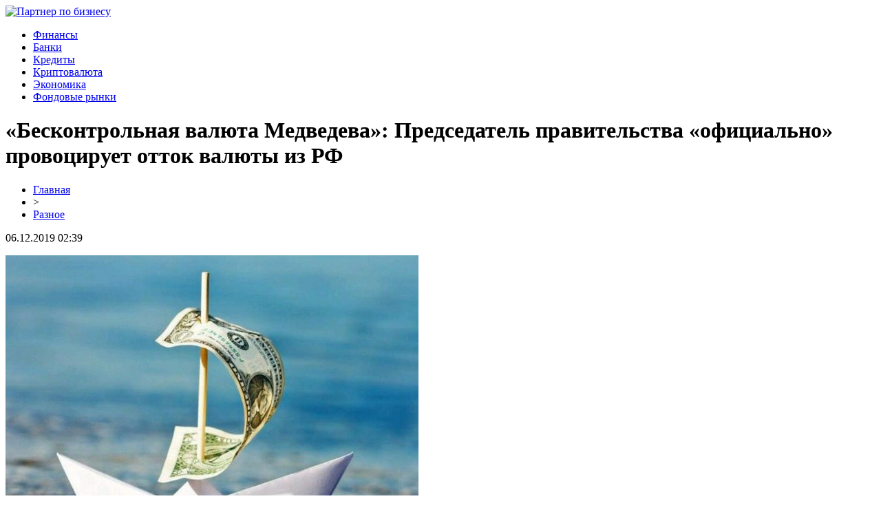

--- FILE ---
content_type: text/html; charset=UTF-8
request_url: http://partner-gr.ru/beskontrolnaya-valyuta-medvedeva-predsedatel-pravitelstva-oficzialno-provocziruet-ottok-valyuty-iz-rf/
body_size: 6151
content:
<!DOCTYPE html PUBLIC "-//W3C//DTD XHTML 1.0 Transitional//EN" "http://www.w3.org/TR/xhtml1/DTD/xhtml1-transitional.dtd">
<html xmlns="http://www.w3.org/1999/xhtml">
<head>
<meta http-equiv="Content-Type" content="text/html; charset=utf-8" />

<title>«Бесконтрольная валюта Медведева»: Председатель правительства «официально» провоцирует отток валюты из РФ</title>
<meta name="description" content="Теперь и на государственном уровне бизнес просит себе поблажки для вывода средств. Накануне российские бизнес круги обратились с письмом к Медведеву. В письме попросили отменить уголовную ответственность за нарушение валютного законодательства. По словам бизнесменов, строгий валютный контроль только вредит и «дестимулирует» экспорт в Россию." />
<meta name="keywords" content="Бесконтрольная, валюта, Медведева, Председатель, правительства, официально, провоцирует, отток, валюты" />

<link rel="icon" href="http://partner-gr.ru/favicon.png" type="image/png" />
<link rel="stylesheet" href="http://partner-gr.ru/wp-content/themes/site/style.css" type="text/css" />
<link href='http://fonts.googleapis.com/css?family=Cuprum:400,400italic&subset=cyrillic' rel='stylesheet' type='text/css'><meta name='robots' content='max-image-preview:large' />
<style id='classic-theme-styles-inline-css' type='text/css'>
/*! This file is auto-generated */
.wp-block-button__link{color:#fff;background-color:#32373c;border-radius:9999px;box-shadow:none;text-decoration:none;padding:calc(.667em + 2px) calc(1.333em + 2px);font-size:1.125em}.wp-block-file__button{background:#32373c;color:#fff;text-decoration:none}
</style>
<style id='global-styles-inline-css' type='text/css'>
body{--wp--preset--color--black: #000000;--wp--preset--color--cyan-bluish-gray: #abb8c3;--wp--preset--color--white: #ffffff;--wp--preset--color--pale-pink: #f78da7;--wp--preset--color--vivid-red: #cf2e2e;--wp--preset--color--luminous-vivid-orange: #ff6900;--wp--preset--color--luminous-vivid-amber: #fcb900;--wp--preset--color--light-green-cyan: #7bdcb5;--wp--preset--color--vivid-green-cyan: #00d084;--wp--preset--color--pale-cyan-blue: #8ed1fc;--wp--preset--color--vivid-cyan-blue: #0693e3;--wp--preset--color--vivid-purple: #9b51e0;--wp--preset--gradient--vivid-cyan-blue-to-vivid-purple: linear-gradient(135deg,rgba(6,147,227,1) 0%,rgb(155,81,224) 100%);--wp--preset--gradient--light-green-cyan-to-vivid-green-cyan: linear-gradient(135deg,rgb(122,220,180) 0%,rgb(0,208,130) 100%);--wp--preset--gradient--luminous-vivid-amber-to-luminous-vivid-orange: linear-gradient(135deg,rgba(252,185,0,1) 0%,rgba(255,105,0,1) 100%);--wp--preset--gradient--luminous-vivid-orange-to-vivid-red: linear-gradient(135deg,rgba(255,105,0,1) 0%,rgb(207,46,46) 100%);--wp--preset--gradient--very-light-gray-to-cyan-bluish-gray: linear-gradient(135deg,rgb(238,238,238) 0%,rgb(169,184,195) 100%);--wp--preset--gradient--cool-to-warm-spectrum: linear-gradient(135deg,rgb(74,234,220) 0%,rgb(151,120,209) 20%,rgb(207,42,186) 40%,rgb(238,44,130) 60%,rgb(251,105,98) 80%,rgb(254,248,76) 100%);--wp--preset--gradient--blush-light-purple: linear-gradient(135deg,rgb(255,206,236) 0%,rgb(152,150,240) 100%);--wp--preset--gradient--blush-bordeaux: linear-gradient(135deg,rgb(254,205,165) 0%,rgb(254,45,45) 50%,rgb(107,0,62) 100%);--wp--preset--gradient--luminous-dusk: linear-gradient(135deg,rgb(255,203,112) 0%,rgb(199,81,192) 50%,rgb(65,88,208) 100%);--wp--preset--gradient--pale-ocean: linear-gradient(135deg,rgb(255,245,203) 0%,rgb(182,227,212) 50%,rgb(51,167,181) 100%);--wp--preset--gradient--electric-grass: linear-gradient(135deg,rgb(202,248,128) 0%,rgb(113,206,126) 100%);--wp--preset--gradient--midnight: linear-gradient(135deg,rgb(2,3,129) 0%,rgb(40,116,252) 100%);--wp--preset--font-size--small: 13px;--wp--preset--font-size--medium: 20px;--wp--preset--font-size--large: 36px;--wp--preset--font-size--x-large: 42px;--wp--preset--spacing--20: 0.44rem;--wp--preset--spacing--30: 0.67rem;--wp--preset--spacing--40: 1rem;--wp--preset--spacing--50: 1.5rem;--wp--preset--spacing--60: 2.25rem;--wp--preset--spacing--70: 3.38rem;--wp--preset--spacing--80: 5.06rem;--wp--preset--shadow--natural: 6px 6px 9px rgba(0, 0, 0, 0.2);--wp--preset--shadow--deep: 12px 12px 50px rgba(0, 0, 0, 0.4);--wp--preset--shadow--sharp: 6px 6px 0px rgba(0, 0, 0, 0.2);--wp--preset--shadow--outlined: 6px 6px 0px -3px rgba(255, 255, 255, 1), 6px 6px rgba(0, 0, 0, 1);--wp--preset--shadow--crisp: 6px 6px 0px rgba(0, 0, 0, 1);}:where(.is-layout-flex){gap: 0.5em;}:where(.is-layout-grid){gap: 0.5em;}body .is-layout-flex{display: flex;}body .is-layout-flex{flex-wrap: wrap;align-items: center;}body .is-layout-flex > *{margin: 0;}body .is-layout-grid{display: grid;}body .is-layout-grid > *{margin: 0;}:where(.wp-block-columns.is-layout-flex){gap: 2em;}:where(.wp-block-columns.is-layout-grid){gap: 2em;}:where(.wp-block-post-template.is-layout-flex){gap: 1.25em;}:where(.wp-block-post-template.is-layout-grid){gap: 1.25em;}.has-black-color{color: var(--wp--preset--color--black) !important;}.has-cyan-bluish-gray-color{color: var(--wp--preset--color--cyan-bluish-gray) !important;}.has-white-color{color: var(--wp--preset--color--white) !important;}.has-pale-pink-color{color: var(--wp--preset--color--pale-pink) !important;}.has-vivid-red-color{color: var(--wp--preset--color--vivid-red) !important;}.has-luminous-vivid-orange-color{color: var(--wp--preset--color--luminous-vivid-orange) !important;}.has-luminous-vivid-amber-color{color: var(--wp--preset--color--luminous-vivid-amber) !important;}.has-light-green-cyan-color{color: var(--wp--preset--color--light-green-cyan) !important;}.has-vivid-green-cyan-color{color: var(--wp--preset--color--vivid-green-cyan) !important;}.has-pale-cyan-blue-color{color: var(--wp--preset--color--pale-cyan-blue) !important;}.has-vivid-cyan-blue-color{color: var(--wp--preset--color--vivid-cyan-blue) !important;}.has-vivid-purple-color{color: var(--wp--preset--color--vivid-purple) !important;}.has-black-background-color{background-color: var(--wp--preset--color--black) !important;}.has-cyan-bluish-gray-background-color{background-color: var(--wp--preset--color--cyan-bluish-gray) !important;}.has-white-background-color{background-color: var(--wp--preset--color--white) !important;}.has-pale-pink-background-color{background-color: var(--wp--preset--color--pale-pink) !important;}.has-vivid-red-background-color{background-color: var(--wp--preset--color--vivid-red) !important;}.has-luminous-vivid-orange-background-color{background-color: var(--wp--preset--color--luminous-vivid-orange) !important;}.has-luminous-vivid-amber-background-color{background-color: var(--wp--preset--color--luminous-vivid-amber) !important;}.has-light-green-cyan-background-color{background-color: var(--wp--preset--color--light-green-cyan) !important;}.has-vivid-green-cyan-background-color{background-color: var(--wp--preset--color--vivid-green-cyan) !important;}.has-pale-cyan-blue-background-color{background-color: var(--wp--preset--color--pale-cyan-blue) !important;}.has-vivid-cyan-blue-background-color{background-color: var(--wp--preset--color--vivid-cyan-blue) !important;}.has-vivid-purple-background-color{background-color: var(--wp--preset--color--vivid-purple) !important;}.has-black-border-color{border-color: var(--wp--preset--color--black) !important;}.has-cyan-bluish-gray-border-color{border-color: var(--wp--preset--color--cyan-bluish-gray) !important;}.has-white-border-color{border-color: var(--wp--preset--color--white) !important;}.has-pale-pink-border-color{border-color: var(--wp--preset--color--pale-pink) !important;}.has-vivid-red-border-color{border-color: var(--wp--preset--color--vivid-red) !important;}.has-luminous-vivid-orange-border-color{border-color: var(--wp--preset--color--luminous-vivid-orange) !important;}.has-luminous-vivid-amber-border-color{border-color: var(--wp--preset--color--luminous-vivid-amber) !important;}.has-light-green-cyan-border-color{border-color: var(--wp--preset--color--light-green-cyan) !important;}.has-vivid-green-cyan-border-color{border-color: var(--wp--preset--color--vivid-green-cyan) !important;}.has-pale-cyan-blue-border-color{border-color: var(--wp--preset--color--pale-cyan-blue) !important;}.has-vivid-cyan-blue-border-color{border-color: var(--wp--preset--color--vivid-cyan-blue) !important;}.has-vivid-purple-border-color{border-color: var(--wp--preset--color--vivid-purple) !important;}.has-vivid-cyan-blue-to-vivid-purple-gradient-background{background: var(--wp--preset--gradient--vivid-cyan-blue-to-vivid-purple) !important;}.has-light-green-cyan-to-vivid-green-cyan-gradient-background{background: var(--wp--preset--gradient--light-green-cyan-to-vivid-green-cyan) !important;}.has-luminous-vivid-amber-to-luminous-vivid-orange-gradient-background{background: var(--wp--preset--gradient--luminous-vivid-amber-to-luminous-vivid-orange) !important;}.has-luminous-vivid-orange-to-vivid-red-gradient-background{background: var(--wp--preset--gradient--luminous-vivid-orange-to-vivid-red) !important;}.has-very-light-gray-to-cyan-bluish-gray-gradient-background{background: var(--wp--preset--gradient--very-light-gray-to-cyan-bluish-gray) !important;}.has-cool-to-warm-spectrum-gradient-background{background: var(--wp--preset--gradient--cool-to-warm-spectrum) !important;}.has-blush-light-purple-gradient-background{background: var(--wp--preset--gradient--blush-light-purple) !important;}.has-blush-bordeaux-gradient-background{background: var(--wp--preset--gradient--blush-bordeaux) !important;}.has-luminous-dusk-gradient-background{background: var(--wp--preset--gradient--luminous-dusk) !important;}.has-pale-ocean-gradient-background{background: var(--wp--preset--gradient--pale-ocean) !important;}.has-electric-grass-gradient-background{background: var(--wp--preset--gradient--electric-grass) !important;}.has-midnight-gradient-background{background: var(--wp--preset--gradient--midnight) !important;}.has-small-font-size{font-size: var(--wp--preset--font-size--small) !important;}.has-medium-font-size{font-size: var(--wp--preset--font-size--medium) !important;}.has-large-font-size{font-size: var(--wp--preset--font-size--large) !important;}.has-x-large-font-size{font-size: var(--wp--preset--font-size--x-large) !important;}
.wp-block-navigation a:where(:not(.wp-element-button)){color: inherit;}
:where(.wp-block-post-template.is-layout-flex){gap: 1.25em;}:where(.wp-block-post-template.is-layout-grid){gap: 1.25em;}
:where(.wp-block-columns.is-layout-flex){gap: 2em;}:where(.wp-block-columns.is-layout-grid){gap: 2em;}
.wp-block-pullquote{font-size: 1.5em;line-height: 1.6;}
</style>
<script type="text/javascript" id="wp-postviews-cache-js-extra">
/* <![CDATA[ */
var viewsCacheL10n = {"admin_ajax_url":"http:\/\/partner-gr.ru\/wp-admin\/admin-ajax.php","post_id":"999"};
/* ]]> */
</script>
<script type="text/javascript" src="http://partner-gr.ru/wp-content/plugins/post-views-counter-x/postviews-cache.js?ver=6.5.5" id="wp-postviews-cache-js"></script>
<link rel="canonical" href="http://partner-gr.ru/beskontrolnaya-valyuta-medvedeva-predsedatel-pravitelstva-oficzialno-provocziruet-ottok-valyuty-iz-rf/" />
<link rel="alternate" type="application/json+oembed" href="http://partner-gr.ru/wp-json/oembed/1.0/embed?url=http%3A%2F%2Fpartner-gr.ru%2Fbeskontrolnaya-valyuta-medvedeva-predsedatel-pravitelstva-oficzialno-provocziruet-ottok-valyuty-iz-rf%2F" />
<link rel="alternate" type="text/xml+oembed" href="http://partner-gr.ru/wp-json/oembed/1.0/embed?url=http%3A%2F%2Fpartner-gr.ru%2Fbeskontrolnaya-valyuta-medvedeva-predsedatel-pravitelstva-oficzialno-provocziruet-ottok-valyuty-iz-rf%2F&#038;format=xml" />
</head>

<body>

<div id="inheadmid">
<div id="headmid">
	<div id="headlogo">
		<a href="http://partner-gr.ru/" title="Партнер по бизнесу"><img src="http://partner-gr.ru/wp-content/themes/site/images/logo.png" alt="Партнер по бизнесу" /></a>
	</div>
	<div id="headmenu">
		<ul>
			<li><a href="http://partner-gr.ru/razn/">Финансы</a></li>
			<li><a href="http://partner-gr.ru/index.php?s=банк">Банки</a></li>
			<li><a href="http://partner-gr.ru/index.php?s=кредит">Кредиты</a></li>
			<li><a href="http://partner-gr.ru/index.php?s=крипт">Криптовалюта</a></li>
			<li><a href="http://partner-gr.ru/index.php?s=эконом">Экономика</a></li>
			<li><a href="http://partner-gr.ru/index.php?s=фонд">Фондовые рынки</a></li>
		</ul>
	</div>	
</div>
</div>

<div id="inheader"></div>

<div id="main">
<div id="content">
	<h1>«Бесконтрольная валюта Медведева»: Председатель правительства «официально» провоцирует отток валюты из РФ</h1>
	<div class="inlenta">
		<div id="breadcrumb"><ul><li><a href="http://partner-gr.ru">Главная</a></li><li>&gt;</li><li><a href="http://partner-gr.ru/razn/">Разное</a></li></ul></div>		<div id="datecont">06.12.2019 02:39</div>
	</div>
			
	<div id="samtext">
						<p><img src="http://partner-gr.ru/wp-content/uploads/2019/05/1553333817_dakgvnm8jyg.jpg" alt="«Бесконтрольная валюта Медведева»: Председатель правительства «официально» провоцирует отток валюты из РФ" title="«Бесконтрольная валюта Медведева»: Председатель правительства «официально» провоцирует отток валюты из РФ" /></p>			</p>
<p>Теперь и на государственном уровне бизнес просит себе поблажки для вывода средств.</p>
<p>Накануне российские бизнес круги обратились с письмом к Медведеву. В письме попросили отменить уголовную ответственность за нарушение валютного законодательства. По словам бизнесменов, строгий валютный контроль только вредит и «дестимулирует» экспорт в Россию.</p>
<p>Однако есть и другие возможные причины такой просьбы. Дело в том, что вывести средства заграницу очень трудно стало в последнее время. И даже офшоры не всегда спасают, потому как есть Росфинмониторинг, который порой называют финансовой разведкой. Эта разведка в совокупности с законодательством и не давала свободно выводить валюту из РФ.</p>
<p>Но сегодня произошли небольшие изменения. Медведев поручил подготовить новый КоАП (Кодекс об административных правонарушениях) которым, собственно, и регулируется валютное законодательство. Вероятно, что на это решение повлияло то самое письмо от бизнесменов.</p>
<p>Теперь «бесконтрольная валюта» Медведева может рекой хлынуть зарубеж и в офшоры. Своим поручением председатель правительства «официально» провоцирует отток валюты из РФ. Очевидно, что российский бизнес направлен на предоставление услуг, но не на собственное производство и максимальное импортозамещение. Об этом говорит и посыл самой просьбы не «дестимулировать» экспорт. Но это очень дестимулирует рост производства, и как следствие рост экономики.</p>
<p>Отток валюты из России может оказаться не самой большой проблемой. Дело в том, что при послаблении валютного контроля - эта валюта может хлынуть и в Россию для нужд радикально настроенной оппозиции.</p>
<p><img decoding="async" src="http://livegif.ru/wp-content/uploads/2019/03/1553333840_aej2xjzc9dq.jpg" alt="«Бесконтрольная валюта Медведева»: Председатель правительства «официально» провоцирует отток валюты из РФ" title="«Бесконтрольная валюта Медведева»: Председатель правительства «официально» провоцирует отток валюты из РФ"/>Из этой валюты могут финансироваться акции протеста и митинги, которые так или иначе влияют на общественно-политическую обстановку в стране. Которую, между тем, всячески стараются расшатать наши западные «партнёры».</p>
		
			</div>	

<div id="alsor">
<p><img src="http://partner-gr.ru/wp-content/themes/site/images/li.png" width="6" height="9" style="margin-right:6px;" /><a href="http://partner-gr.ru/stavki-po-vkladam-v-bankah-kak-vybrat-vygodnyj-variant/">Ставки по вкладам в банках: как выбрать выгодный вариант</a></p>
<p><img src="http://partner-gr.ru/wp-content/themes/site/images/li.png" width="6" height="9" style="margin-right:6px;" /><a href="http://partner-gr.ru/kriptovalyutnye-tajny-kak-otslezhivat-tranzakczii/">Криптовалютные тайны: Как отслеживать транзакции</a></p>
<p><img src="http://partner-gr.ru/wp-content/themes/site/images/li.png" width="6" height="9" style="margin-right:6px;" /><a href="http://partner-gr.ru/kak-obezopasit-sebya-pri-igre-v-onlo/">Как обезопасить себя при игре в онлайн казино</a></p>
<p><img src="http://partner-gr.ru/wp-content/themes/site/images/li.png" width="6" height="9" style="margin-right:6px;" /><a href="http://partner-gr.ru/gruzoperevozki-iz-kirova-po-rossii-bystro-i-nadezhno/">Грузоперевозки из Кирова по России быстро и надежно!</a></p>
<p><img src="http://partner-gr.ru/wp-content/themes/site/images/li.png" width="6" height="9" style="margin-right:6px;" /><a href="http://partner-gr.ru/obmen-elektronnyh-deneg-v-onlajn-obmennike-avanchange/">Обмен электронных денег в онлайн обменнике AvanChange</a></p>
</div>


</div>

<div id="sidebar">

<div class="sidka">
	<div id="tuga">Популярное</div>
				<div class="media-big-cont2">
			<a href="http://partner-gr.ru/stavki-po-vkladam-v-bankah-kak-vybrat-vygodnyj-variant/">
								<img src="https://i.ibb.co/kVnvk9cZ/943574699.jpg" width="325" height="270" align="left" />
								<div class="overlay2"><p>Ставки по вкладам в банках: как выбрать выгодный вариант</p></div>
			</a>
			</div>
				<div class="media-big-cont2">
			<a href="http://partner-gr.ru/kriptovalyutnye-tajny-kak-otslezhivat-tranzakczii/">
												<img src="http://partner-gr.ru/wp-content/uploads/2025/05/1-130x130.jpg" alt="Криптовалютные тайны: Как отслеживать транзакции" title="Криптовалютные тайны: Как отслеживать транзакции" width="325" height="270" align="left" />
								<div class="overlay2"><p>Криптовалютные тайны: Как отслеживать транзакции</p></div>
			</a>
			</div>
	
	<div class="sideother">
										<p><a href="http://partner-gr.ru/gruzoperevozki-iz-kirova-po-rossii-bystro-i-nadezhno/">Грузоперевозки из Кирова по России быстро и надежно!</a><br/><span><img src="http://partner-gr.ru/wp-content/themes/site/images/time.png" style="float:left;margin-right:5px;margin-top:4px;opacity:0.5;">12:55</span></p>
					<p><a href="http://partner-gr.ru/obmen-elektronnyh-deneg-v-onlajn-obmennike-avanchange/">Обмен электронных денег в онлайн обменнике AvanChange</a><br/><span><img src="http://partner-gr.ru/wp-content/themes/site/images/time.png" style="float:left;margin-right:5px;margin-top:4px;opacity:0.5;">13:06</span></p>
					<p><a href="http://partner-gr.ru/stavki-na-futbol-razbiraemsya-v-raznoobrazii-vozmozhnostej/">Ставки на футбол: разбираемся в разнообразии возможностей</a><br/><span><img src="http://partner-gr.ru/wp-content/themes/site/images/time.png" style="float:left;margin-right:5px;margin-top:4px;opacity:0.5;">14:56</span></p>
					<p><a href="http://partner-gr.ru/preimushhestva-lizinga-i-samye-vygodnye-predlozheniya/">Преимущества лизинга и самые выгодные предложения</a><br/><span><img src="http://partner-gr.ru/wp-content/themes/site/images/time.png" style="float:left;margin-right:5px;margin-top:4px;opacity:0.5;">05:40</span></p>
					<p><a href="http://partner-gr.ru/strahovanie-zdorovya-v-vsk-bystro-udobno-vygodno/">Страхование здоровья в ВСК – быстро, удобно, выгодно</a><br/><span><img src="http://partner-gr.ru/wp-content/themes/site/images/time.png" style="float:left;margin-right:5px;margin-top:4px;opacity:0.5;">18:25</span></p>
					<p><a href="http://partner-gr.ru/gembling-biznes-i-sistema-winwin-casino/">Гэмблинг бизнес и система WinWin Casino</a><br/><span><img src="http://partner-gr.ru/wp-content/themes/site/images/time.png" style="float:left;margin-right:5px;margin-top:4px;opacity:0.5;">23:18</span></p>
					<p><a href="http://partner-gr.ru/ochen-udobnyj-servis-podbora-finansovyh-produktov/">Очень удобный сервис подбора финансовых продуктов</a><br/><span><img src="http://partner-gr.ru/wp-content/themes/site/images/time.png" style="float:left;margin-right:5px;margin-top:4px;opacity:0.5;">12:53</span></p>
					<p><a href="http://partner-gr.ru/osobennosti-igrovoj-platformy-elektroshans/">Особенности игровой платформы Электрошанс</a><br/><span><img src="http://partner-gr.ru/wp-content/themes/site/images/time.png" style="float:left;margin-right:5px;margin-top:4px;opacity:0.5;">18:55</span></p>
					<p><a href="http://partner-gr.ru/kurera-zhivyh-deneg-kotoryj-otvechal-za-spravki-klientov-neozhidanno-obvinili-v-moshennichestve/">Курьера "Живых денег", который отвечал за справки клиентов, неожиданно обвинили в мошенничестве</a><br/><span><img src="http://partner-gr.ru/wp-content/themes/site/images/time.png" style="float:left;margin-right:5px;margin-top:4px;opacity:0.5;">17:31</span></p>
					<p><a href="http://partner-gr.ru/rukovoditel-czentrobanka-rf-nameren-ohladit-rynok-potrebitelskih-zajmov-v-rf/">Руководитель Центробанка РФ намерен охладить рынок потребительских займов в РФ</a><br/><span><img src="http://partner-gr.ru/wp-content/themes/site/images/time.png" style="float:left;margin-right:5px;margin-top:4px;opacity:0.5;">15:26</span></p>
				<p><a href="http://partner-gr.ru/reports.html">Отчеты по Википедии</a><br/><span><img src="http://partner-gr.ru/wp-content/themes/site/images/time.png" style="float:left;margin-right:5px;margin-top:4px;opacity:0.5;">02:39</span></p>
	</div>
</div>
	

</div>
</div>

<div id="prefootmenu">
<div id="footmenu">
	<ul>
			<li><a href="http://partner-gr.ru/razn/">Финансы</a></li>
			<li><a href="http://partner-gr.ru/index.php?s=банк">Банки</a></li>
			<li><a href="http://partner-gr.ru/index.php?s=кредит">Кредиты</a></li>
			<li><a href="http://partner-gr.ru/index.php?s=крипт">Криптовалюта</a></li>
			<li><a href="http://partner-gr.ru/index.php?s=эконом">Экономика</a></li>
			<li><a href="http://partner-gr.ru/index.php?s=фонд">Фондовые рынки</a></li>
		<li><a href="http://partner-gr.ru/sobit/">События</a></li>
	</ul>
</div>
</div>
<div id="prefootfoot">
<div id="footfoot">
		2026 &copy; "<a href="http://partner-gr.ru/">Партнер по бизнесу</a>". Все права защищены. <a href="http://partner-gr.ru/sitemap.xml">Карта сайта</a> | <a href="http://partner-gr.ru/sitemapx.xml">SM</a> | <img src="http://1by.by/mails/partner-grru.png" />
</div>
</div>
<!--noindex-->
<img src="https://mc.yandex.ru/watch/53961817" style="position:absolute; left:-9999px;" alt="" /><!--/noindex-->

</body>

</html>